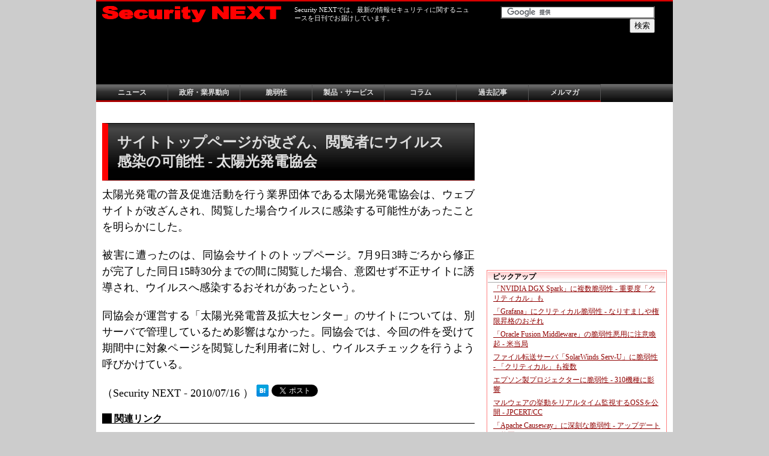

--- FILE ---
content_type: text/html; charset=UTF-8
request_url: https://www.security-next.com/013401
body_size: 5898
content:
<!DOCTYPE HTML PUBLIC "-//W3C//DTD HTML 4.01 Transitional//EN">
<html>



<head>
<meta http-equiv="Content-Type" content="text/html; charset=UTF-8">
<link rel="stylesheet" href="/style.css" type="text/css">
<meta name="robots" content="noarchive">
<meta name="keywords" content="セキュリティ,Security,ニュース,対策,太陽光,発電,普及,促進,活動,協会,改ざん,閲覧,ウイルス,感染,可能性,">
<meta name="description" content="太陽光発電協会のウェブサイトが改ざんされ、閲覧した場合ウイルスに感染する可能性があったことを明らかにした。：Security NEXT">
<title>【セキュリティ ニュース】サイトトップページが改ざん、閲覧者にウイルス感染の可能性 - 太陽光発電協会（1ページ目 / 全1ページ）：Security NEXT</title>
<link rel="dns-prefetch" href="//pagead2.googlesyndication.com">
<link rel="dns-prefetch" href="//googleads.g.doubleclick.net">
<link rel="dns-prefetch" href="//googleads4.g.doubleclick.net">
<link rel="dns-prefetch" href="//tpc.googlesyndication.com">
<link rel="dns-prefetch" href="//www.gstatic.com">
<link rel="dns-prefetch" href="//adservice.google.com">
<link rel="dns-prefetch" href="//adservice.google.co.jp">
<link rel="dns-prefetch" href="//ssl.google-analytics.com">
<link rel="dns-prefetch" href="//doubleclickbygoogle.com">


<!-- Google Tag Manager -->
<script>(function(w,d,s,l,i){w[l]=w[l]||[];w[l].push({'gtm.start':
new Date().getTime(),event:'gtm.js'});var f=d.getElementsByTagName(s)[0],
j=d.createElement(s),dl=l!='dataLayer'?'&l='+l:'';j.async=true;j.src=
'https://www.googletagmanager.com/gtm.js?id='+i+dl;f.parentNode.insertBefore(j,f);
})(window,document,'script','dataLayer','GTM-NCGTQVKQ');</script>
<!-- End Google Tag Manager -->



<script async='async' src='https://www.googletagservices.com/tag/js/gpt.js'></script>
<script>
  var googletag = googletag || {};
  googletag.cmd = googletag.cmd || [];
</script>

<script>
  googletag.cmd.push(function() {
	  
    googletag.defineSlot('/2245171/ban_top', [728, 90], 'div-gpt-ad-1526134578669-0').addService(googletag.pubads());
    googletag.defineSlot('/2245171/ban_bottom', [728, 90], 'div-gpt-ad-1526134578669-1').addService(googletag.pubads());

    googletag.defineSlot('/2245171/ads_ban1', [468, 60], 'div-gpt-ad-1526134578669-2').addService(googletag.pubads());
    googletag.defineSlot('/2245171/ads_ban2', [468, 60], 'div-gpt-ad-1526134578669-3').addService(googletag.pubads());
    googletag.defineSlot('/2245171/ads_ban3', [468, 60], 'div-gpt-ad-1526134578669-4').addService(googletag.pubads());

    googletag.defineSlot('/2245171/rec1', [300, 250], 'div-gpt-ad-1526134578669-5').addService(googletag.pubads());
    googletag.defineSlot('/2245171/rec2', [300, 250], 'div-gpt-ad-1526134578669-6').addService(googletag.pubads());
    googletag.defineSlot('/2245171/rec3', [300, 250], 'div-gpt-ad-1526134578669-7').addService(googletag.pubads());
    googletag.defineSlot('/2245171/rec4', [300, 250], 'div-gpt-ad-1526134578669-8').addService(googletag.pubads());

    googletag.defineSlot('/2245171/ms_rec1', [300, 100], 'div-gpt-ad-1526134578669-9').addService(googletag.pubads());
    googletag.defineSlot('/2245171/ms_rec2', [300, 100], 'div-gpt-ad-1526134578669-10').addService(googletag.pubads());
    googletag.defineSlot('/2245171/ms_rec3', [300, 100], 'div-gpt-ad-1526134578669-11').addService(googletag.pubads());
    googletag.defineSlot('/2245171/ms_rec4', [300, 100], 'div-gpt-ad-1526134578669-12').addService(googletag.pubads());
    googletag.defineSlot('/2245171/ms_rec5', [300, 100], 'div-gpt-ad-1526134578669-13').addService(googletag.pubads());

    googletag.defineSlot('/2245171/m1_rec1', [300, 100], 'div-gpt-ad-1526134578669-14').addService(googletag.pubads());
    googletag.defineSlot('/2245171/m1_rec2', [300, 100], 'div-gpt-ad-1526134578669-15').addService(googletag.pubads());
    googletag.defineSlot('/2245171/m1_rec3', [300, 100], 'div-gpt-ad-1526134578669-16').addService(googletag.pubads());

    googletag.defineSlot('/2245171/m2_rec1', [300, 100], 'div-gpt-ad-1526134578669-17').addService(googletag.pubads());
    googletag.defineSlot('/2245171/m2_rec2', [300, 100], 'div-gpt-ad-1526134578669-18').addService(googletag.pubads());
    googletag.defineSlot('/2245171/m2_rec3', [300, 100], 'div-gpt-ad-1526134578669-19').addService(googletag.pubads());

    googletag.defineSlot('/2245171/txt1', [630, 26], 'div-gpt-ad-1526134578669-20').addService(googletag.pubads());
    googletag.defineSlot('/2245171/txt2', [630, 26], 'div-gpt-ad-1526134578669-21').addService(googletag.pubads());
    googletag.defineSlot('/2245171/txt3', [630, 26], 'div-gpt-ad-1526134578669-22').addService(googletag.pubads());
    googletag.defineSlot('/2245171/txt4', [630, 26], 'div-gpt-ad-1526134578669-23').addService(googletag.pubads());
    googletag.defineSlot('/2245171/txt5', [630, 26], 'div-gpt-ad-1526134578669-24').addService(googletag.pubads());

    googletag.defineSlot('/2245171/txt1', [630, 26], 'div-gpt-ad-1566739015916-0').addService(googletag.pubads());
    googletag.defineSlot('/2245171/txt2', [630, 26], 'div-gpt-ad-1566739054691-0').addService(googletag.pubads());
    googletag.defineSlot('/2245171/txt3', [630, 26], 'div-gpt-ad-1566739188631-0').addService(googletag.pubads());
    googletag.defineSlot('/2245171/txt4', [630, 26], 'div-gpt-ad-1566739240719-0').addService(googletag.pubads());
    googletag.defineSlot('/2245171/txt5', [630, 26], 'div-gpt-ad-1566739275447-0').addService(googletag.pubads());


    googletag.defineSlot('/2245171/spe0_header', [620, 30], 'div-gpt-ad-1526134578669-25').addService(googletag.pubads());
    googletag.defineSlot('/2245171/spe1', [620, 80], 'div-gpt-ad-1526134578669-26').addService(googletag.pubads());
    googletag.defineSlot('/2245171/spe2', [620, 80], 'div-gpt-ad-1526134578669-27').addService(googletag.pubads());
    googletag.defineSlot('/2245171/spe3', [620, 80], 'div-gpt-ad-1526134578669-28').addService(googletag.pubads());
    googletag.defineSlot('/2245171/spe4', [620, 80], 'div-gpt-ad-1526134578669-29').addService(googletag.pubads());

    googletag.defineSlot('/2245171/l_rec1', [400, 300], 'div-gpt-ad-1526134578669-30').addService(googletag.pubads());
    googletag.defineSlot('/2245171/l_rec2', [400, 300], 'div-gpt-ad-1526134578669-31').addService(googletag.pubads());
	  
	  
    googletag.pubads().enableSingleRequest();
    googletag.pubads().collapseEmptyDivs(true);
    googletag.enableServices();
  });
</script>
</head>
<body>
<div id="wrapper"><!-- wrapper start -->
<!-- header start -->
<!-- header start -->
<div class="header">

	<div class="h_section1"><!-- h_section1 start -->

		<div class="h_logo"><a href="/"><img src="/images/snlogo.gif" alt="セキュリティニュースサイト：Security NEXT"></a></div>
		<div class="top_message">Security NEXTでは、最新の情報セキュリティに関するニュースを日刊でお届けしています。</div>
		<div class="top_searchbox">
<form action="/searchresult.php" id="cse-search-box">
  <div>
    <input type="hidden" name="cx" value="partner-pub-7540169243574984:xgzpuo-vcet" />
    <input type="hidden" name="cof" value="FORID:11" />
    <input type="hidden" name="ie" value="UTF-8" />
    <input type="text" name="q" size="30" />

    <input type="submit" name="sa" value="&#x691c;&#x7d22;" />
  </div>
</form>
<script type="text/javascript" src="https://www.google.co.jp/cse/brand?form=cse-search-box&amp;lang=ja"></script> 
		</div><!-- top_searchbox -->
	</div><!-- h_section1 end -->

	<div class="h_section2">
		<div class="largebanner_top">

<!-- /2245171/ban_top -->
<div id='div-gpt-ad-1526134578669-0' style='height:90px; width:728px;'>
<script>
googletag.cmd.push(function() { googletag.display('div-gpt-ad-1526134578669-0'); });
</script>
</div>


<noscript><a href="/"><img src="/images/ad/imgad_banner1.jpg" alt="Security NEXT"></a></noscript>
		</div>
	</div><!-- h_section2 end -->

</div><!-- header end -->

<!-- mainmenu start -->
	<div class="mainmenu"><!-- content start -->
		<a href="/category/cat191" class="mmblock">ニュース</a>
		<a href="/category/cat179" class="mmblock">政府・業界動向</a>
		<a href="/category/cat177" class="mmblock">脆弱性</a>
		<a href="/category/cat3" class="mmblock">製品・サービス</a>
		<a href="/category/cat8" class="mmblock">コラム</a>
		<a href="/monthlyarchive" class="mmblock">過去記事</a>
		<a href="/mag2" class="mmblock">メルマガ</a>	</div>
<!-- mainmenu end -->


<!-- submenu start -->

<!-- submenu end -->
<!-- header end -->

<div class="main"><!-- main start -->

	<div class="content"><!-- content start -->

	<div class="prtxt">

<!-- /2245171/txt1 -->
<div id='div-gpt-ad-1526134578669-20' style='height:26px; width:610px;'>
<script>
googletag.cmd.push(function() { googletag.display('div-gpt-ad-1526134578669-20'); });
</script>
</div>

<!-- /2245171/txt2 -->
<div id='div-gpt-ad-1526134578669-21' style='height:26px; width:610px;'>
<script>
googletag.cmd.push(function() { googletag.display('div-gpt-ad-1526134578669-21'); });
</script>
</div>

<!-- /2245171/txt3 -->
<div id='div-gpt-ad-1526134578669-22' style='height:26px; width:610px;'>
<script>
googletag.cmd.push(function() { googletag.display('div-gpt-ad-1526134578669-22'); });
</script>
</div>

<!-- /2245171/txt4 -->
<div id='div-gpt-ad-1526134578669-23' style='height:26px; width:610px;'>
<script>
googletag.cmd.push(function() { googletag.display('div-gpt-ad-1526134578669-23'); });
</script>
</div>

<!-- /2245171/txt5 -->
<div id='div-gpt-ad-1526134578669-24' style='height:26px; width:610px;'>
<script>
googletag.cmd.push(function() { googletag.display('div-gpt-ad-1526134578669-24'); });
</script>
</div>

	</div>



<div style="height: 20px;"></div>
	<div class="title">
		<div class="tcate">
		</div>
<h1>サイトトップページが改ざん、閲覧者にウイルス感染の可能性 - 太陽光発電協会</h1>
	</div>




<p>太陽光発電の普及促進活動を行う業界団体である太陽光発電協会は、ウェブサイトが改ざんされ、閲覧した場合ウイルスに感染する可能性があったことを明らかにした。</p>
<p>被害に遭ったのは、同協会サイトのトップページ。7月9日3時ごろから修正が完了した同日15時30分までの間に閲覧した場合、意図せず不正サイトに誘導され、ウイルスへ感染するおそれがあったという。</p>
<p>同協会が運営する「太陽光発電普及拡大センター」のサイトについては、別サーバで管理しているため影響はなかった。同協会では、今回の件を受けて期間中に対象ページを閲覧した利用者に対し、ウイルスチェックを行うよう呼びかけている。</p>




<p>（Security NEXT - 2010/07/16 ）

<a href="https://b.hatena.ne.jp/entry/" class="hatena-bookmark-button" data-hatena-bookmark-layout="simple" title="このエントリーをはてなブックマークに追加"><img src="https://b.st-hatena.com/images/entry-button/button-only.gif" alt="このエントリーをはてなブックマークに追加" width="20" height="20" style="border: none;" /></a><script type="text/javascript" src="https://b.st-hatena.com/js/bookmark_button.js" charset="utf-8" async="async"></script>

<a href="https://twitter.com/share" class="twitter-share-button" data-count="none" data-lang="ja">ツイート</a><script type="text/javascript" src="https://platform.twitter.com/widgets.js"></script>

<g:plusone size="medium" count="false"></g:plusone>

<br />
</p>

<div class="linkc">
<h3>関連リンク</h3>
<ul>
<li><a href="https://a1.security-next.com/l1/?u=http%3A%2F%2Fwww.jpea.gr.jp%2F&c=39e0de02&s=1" onClick="pageTracker._trackEvent('cl', 'excl - news - www.jpea.gr.jp', 'excl - news - org - 太陽光発電協会');">太陽光発電協会</a></li>
</ul>
</div>
<h5>PR</h5>

<!-- /2245171/ads_ban1 -->
<div id='div-gpt-ad-1526134578669-2' style='height:60px; width:468px;'>
<script>
googletag.cmd.push(function() { googletag.display('div-gpt-ad-1526134578669-2'); });
</script>
</div>

<!-- /2245171/ads_ban2 -->
<div id='div-gpt-ad-1526134578669-3' style='height:60px; width:468px;'>
<script>
googletag.cmd.push(function() { googletag.display('div-gpt-ad-1526134578669-3'); });
</script>
</div>

<!-- /2245171/ads_ban3 -->
<div id='div-gpt-ad-1526134578669-4' style='height:60px; width:468px;'>
<script>
googletag.cmd.push(function() { googletag.display('div-gpt-ad-1526134578669-4'); });
</script>
</div>


<h4>関連記事</h4><p><a href="https://www.security-next.com/177721" onClick="pageTracker._trackEvent('cl', 'incl - pagemain - under', 'page - 約9カ月にわたりサイト改ざん、約100記事に不正スクリプト - 京大');
">約9カ月にわたりサイト改ざん、約100記事に不正スクリプト - 京大</a><br />
<a href="https://www.security-next.com/177498" onClick="pageTracker._trackEvent('cl', 'incl - pagemain - under', 'page - サイトが改ざん被害、海外オンラインカジノへ誘導 - 拓大');
">サイトが改ざん被害、海外オンラインカジノへ誘導 - 拓大</a><br />
<a href="https://www.security-next.com/177292" onClick="pageTracker._trackEvent('cl', 'incl - pagemain - under', 'page - リサイクル着物の通販サイト、クレカ情報流出のおそれ');
">リサイクル着物の通販サイト、クレカ情報流出のおそれ</a><br />
<a href="https://www.security-next.com/176959" onClick="pageTracker._trackEvent('cl', 'incl - pagemain - under', 'page - 岐阜県の結婚支援サイトが改ざん - 個人情報流出は否定');
">岐阜県の結婚支援サイトが改ざん - 個人情報流出は否定</a><br />
<a href="https://www.security-next.com/176609" onClick="pageTracker._trackEvent('cl', 'incl - pagemain - under', 'page - ビジネスフォン通販サイト、個人情報流出の可能性');
">ビジネスフォン通販サイト、個人情報流出の可能性</a><br />
<a href="https://www.security-next.com/176542" onClick="pageTracker._trackEvent('cl', 'incl - pagemain - under', 'page - 英国ブランド通販サイト、約3年間にわたりクレカ情報流出の可能性');
">英国ブランド通販サイト、約3年間にわたりクレカ情報流出の可能性</a><br />
<a href="https://www.security-next.com/176169" onClick="pageTracker._trackEvent('cl', 'incl - pagemain - under', 'page - オーガニック食品の通販サイトで個人情報流出の可能性');
">オーガニック食品の通販サイトで個人情報流出の可能性</a><br />
<a href="https://www.security-next.com/176048" onClick="pageTracker._trackEvent('cl', 'incl - pagemain - under', 'page - 作業服通販サイトに不正アクセス - 2024年に判明、新サイトへ移行');
">作業服通販サイトに不正アクセス - 2024年に判明、新サイトへ移行</a><br />
<a href="https://www.security-next.com/175841" onClick="pageTracker._trackEvent('cl', 'incl - pagemain - under', 'page - F5にサイバー攻撃 - 未公開の脆弱性含む機器関連情報が流出');
">F5にサイバー攻撃 - 未公開の脆弱性含む機器関連情報が流出</a><br />
<a href="https://www.security-next.com/175776" onClick="pageTracker._trackEvent('cl', 'incl - pagemain - under', 'page - 岡山県が運営する複数サイトで改ざん - 一時復旧するも再び被害');
">岡山県が運営する複数サイトで改ざん - 一時復旧するも再び被害</a><br />



	</div><!-- content end -->

<!-- sidebar start -->
<!-- sidebar start -->
	<div class="sidebar">


<!-- m1_rec1 -->
<div class="sbboxadmini">
<!-- /2245171/m1_rec1 -->
<div id='div-gpt-ad-1526134578669-14' style='height:100px; width:300px;'>
<script>
googletag.cmd.push(function() { googletag.display('div-gpt-ad-1526134578669-14'); });
</script>
</div>
</div>

<!-- m1_rec2 -->
<div class="sbboxadmini">
<!-- /2245171/m1_rec2 -->
<div id='div-gpt-ad-1526134578669-15' style='height:100px; width:300px;'>
<script>
googletag.cmd.push(function() { googletag.display('div-gpt-ad-1526134578669-15'); });
</script>
</div>
</div>

<!-- m1_rec3 -->
<div class="sbboxadmini">
<!-- /2245171/m1_rec3 -->
<div id='div-gpt-ad-1526134578669-16' style='height:100px; width:300px;'>
<script>
googletag.cmd.push(function() { googletag.display('div-gpt-ad-1526134578669-16'); });
</script>
</div>
</div>



<div class="sbboxad">
<!-- ca-pub-7540169243574984/rec1 -->
<!-- /2245171/rec1 -->
<div id='div-gpt-ad-1526134578669-5' style='height:250px; width:300px;'>
<script>
googletag.cmd.push(function() { googletag.display('div-gpt-ad-1526134578669-5'); });
</script>
</div>
<noscript><a href="/"><img src="/images/ad/imgad_rec1.jpg" alt="Security NEXT"></a></noscript>
</div>


<div class="sbbox1">
<div class="sbbox1h">ピックアップ</div>
<div class="sbboxt">
<ul>
<li><a href="https://www.security-next.com/177589" onClick="pageTracker._trackEvent('cl', 'incl - sidebar - top', '');">「NVIDIA DGX Spark」に複数脆弱性 - 重要度「クリティカル」も</a></li><li><a href="https://www.security-next.com/177539" onClick="pageTracker._trackEvent('cl', 'incl - sidebar - top', '');">「Grafana」にクリティカル脆弱性 - なりすましや権限昇格のおそれ</a></li><li><a href="https://www.security-next.com/177532" onClick="pageTracker._trackEvent('cl', 'incl - sidebar - top', '');">「Oracle Fusion Middleware」の脆弱性悪用に注意喚起 - 米当局</a></li><li><a href="https://www.security-next.com/177491" onClick="pageTracker._trackEvent('cl', 'incl - sidebar - top', '');">ファイル転送サーバ「SolarWinds Serv-U」に脆弱性 - 「クリティカル」も複数</a></li><li><a href="https://www.security-next.com/177475" onClick="pageTracker._trackEvent('cl', 'incl - sidebar - top', '');">エプソン製プロジェクターに脆弱性 - 310機種に影響</a></li><li><a href="https://www.security-next.com/177455" onClick="pageTracker._trackEvent('cl', 'incl - sidebar - top', '');">マルウェアの挙動をリアルタイム監視するOSSを公開 - JPCERT/CC</a></li><li><a href="https://www.security-next.com/177446" onClick="pageTracker._trackEvent('cl', 'incl - sidebar - top', '');">「Apache Causeway」に深刻な脆弱性 - アップデートで修正</a></li><li><a href="https://www.security-next.com/177414" onClick="pageTracker._trackEvent('cl', 'incl - sidebar - top', '');">米当局、「Chromium」ゼロデイ脆弱性に注意喚起 - 派生ブラウザも警戒を</a></li><li><a href="https://www.security-next.com/177374" onClick="pageTracker._trackEvent('cl', 'incl - sidebar - top', '');">「FortiWeb」に悪用済み脆弱性が判明 - 今月2件目</a></li><li><a href="https://www.security-next.com/177275" onClick="pageTracker._trackEvent('cl', 'incl - sidebar - top', '');">「Chrome」のスクリプトエンジンにゼロデイ脆弱性 - 修正版が公開</a></li>
</ul>
</div>
</div>


<!-- sidebar special start -->
<div class="sbboxadsp">

<!-- sidebar special  
<div class="sbboxadsph1">Special</div>
-->

<!-- ms_rec1 -->
<div class="sbboxadminisp">
<!-- /2245171/ms_rec1 -->
<div id='div-gpt-ad-1526134578669-9' style='height:100px; width:300px;'>
<script>
googletag.cmd.push(function() { googletag.display('div-gpt-ad-1526134578669-9'); });
</script>
</div>
</div>

<!-- ms_rec2 -->
<!-- /2245171/ms_rec2 -->
<div id='div-gpt-ad-1526134578669-10' style='height:100px; width:300px;'>
<script>
googletag.cmd.push(function() { googletag.display('div-gpt-ad-1526134578669-10'); });
</script>
</div>
</div>

<!-- ms_rec3 -->
<div class="sbboxadminisp">
<!-- /2245171/ms_rec3 -->
<div id='div-gpt-ad-1526134578669-11' style='height:100px; width:300px;'>
<script>
googletag.cmd.push(function() { googletag.display('div-gpt-ad-1526134578669-11'); });
</script>
</div>
</div>

<!-- ms_rec4 -->
<div class="sbboxadminisp">
<!-- /2245171/ms_rec4 -->
<div id='div-gpt-ad-1526134578669-12' style='height:100px; width:300px;'>
<script>
googletag.cmd.push(function() { googletag.display('div-gpt-ad-1526134578669-12'); });
</script>
</div>
</div>

<!-- ms_rec5 -->
<div class="sbboxadminisp">
<!-- /2245171/ms_rec5 -->
<div id='div-gpt-ad-1526134578669-13' style='height:100px; width:300px;'>
<script>
googletag.cmd.push(function() { googletag.display('div-gpt-ad-1526134578669-13'); });
</script>
</div>
</div>
<!-- sidebar special end -->



<!-- m2_rec1 -->
<div class="sbboxadmini">
<!-- /2245171/m2_rec1 -->
<div id='div-gpt-ad-1526134578669-17' style='height:100px; width:300px;'>
<script>
googletag.cmd.push(function() { googletag.display('div-gpt-ad-1526134578669-17'); });
</script>
</div>
</div>

<!-- m2_rec2 -->
<div class="sbboxadmini">
<!-- /2245171/m2_rec2 -->
<div id='div-gpt-ad-1526134578669-18' style='height:100px; width:300px;'>
<script>
googletag.cmd.push(function() { googletag.display('div-gpt-ad-1526134578669-18'); });
</script>
</div>
</div>

<!-- m2_rec3 -->
<div class="sbboxadmini">
<!-- /2245171/m2_rec3 -->
<div id='div-gpt-ad-1526134578669-19' style='height:100px; width:300px;'>
<script>
googletag.cmd.push(function() { googletag.display('div-gpt-ad-1526134578669-19'); });
</script>
</div>
</div>


<div class="sbboxad">
<!-- ca-pub-7540169243574984/rec2 -->
<!-- /2245171/rec2 -->
<div id='div-gpt-ad-1526134578669-6' style='height:250px; width:300px;'>
<script>
googletag.cmd.push(function() { googletag.display('div-gpt-ad-1526134578669-6'); });
</script>
</div>
<noscript><a href="/"><img src="/images/ad/imgad_rec2.jpg" alt="Security NEXT"></a></noscript>
</div>


<div class="sbbox1">
<div class="sbbox1h">製品・サービスニュース</div>
<div class="sbboxt">
<ul>
<li><a href="https://www.security-next.com/177455" onClick="pageTracker._trackEvent('cl', 'incl - sidebar - top', '');">マルウェアの挙動をリアルタイム監視するOSSを公開 - JPCERT/CC</a></li><li><a href="https://www.security-next.com/174925" onClick="pageTracker._trackEvent('cl', 'incl - sidebar - top', '');">「SonicWall SMA 100」にアップデート - 既知マルウェアの除去機能を追加</a></li><li><a href="https://www.security-next.com/174416" onClick="pageTracker._trackEvent('cl', 'incl - sidebar - top', '');">「情報セキュリティ白書2025」PDF版を先行公開 - 書籍は9月30日発売</a></li><li><a href="https://www.security-next.com/173086" onClick="pageTracker._trackEvent('cl', 'incl - sidebar - top', '');">オープンソースソフト開発者に診断サービスを無償提供 - GMO</a></li><li><a href="https://www.security-next.com/170235" onClick="pageTracker._trackEvent('cl', 'incl - sidebar - top', '');">「WarpDrive」の学習機能を刷新、3000問以上収録 - NICT</a></li><li><a href="https://www.security-next.com/169787" onClick="pageTracker._trackEvent('cl', 'incl - sidebar - top', '');">パッチや緩和策の適用、メモリ保護を統合した脆弱性対策製品</a></li><li><a href="https://www.security-next.com/169655" onClick="pageTracker._trackEvent('cl', 'incl - sidebar - top', '');">脅威の可視化からテイクダウンまで提供「PHISHNET/25 Axur」 - TwoFive</a></li>
</ul>
</div>
</div>





	</div>
<!-- sidebar end --><!-- sidebar end -->

</div><!-- main end -->

<!-- footer start -->

<!-- footer start -->
<div class="footer">


		<div class="largebanner_bottom">

<!-- ban_bottom -->
<!-- /2245171/ban_bottom -->
<div id='div-gpt-ad-1526134578669-1' style='height:90px; width:728px;'>
<script>
googletag.cmd.push(function() { googletag.display('div-gpt-ad-1526134578669-1'); });
</script>
</div>
<noscript><a href="/"><img src="/images/ad/imgad_banner2.jpg" alt="Security NEXT"></a></noscript>
		</div>


	<div class="footermenu">
	<a href="/concept">Security NEXTとは？</a>　|　<a href="/adinfo">広告掲載について</a>　|　<a href="/kiyaku">利用規約・免責事項</a>　|　<a href="/copyright">二次利用について</a>　|　<a href="/outbounddata">外部送信について</a>　|　<a href="/teisei">お詫びと訂正</a>　|　<a href="/company">運営会社概要</a>

	</div>
	<div class="copyright">Copyright (c) NEWSGAIA Co.,Ltd. All rights reserved.</div>
</div>
<!-- footer end -->



<!-- footer end -->

</div><!-- wrapper end -->

<script type="text/javascript">
var gaJsHost = (("https:" == document.location.protocol) ? "https://ssl." : "http://www.");
document.write(unescape("%3Cscript src='" + gaJsHost + "google-analytics.com/ga.js' type='text/javascript'%3E%3C/script%3E"));
</script>
<script type="text/javascript">
try {
var pageTracker = _gat._getTracker("UA-600885-1");
pageTracker._trackPageview();
pageTracker._trackEvent('pv','view - news','https://www.security-next.com/013401');
pageTracker._trackEvent('pv','view - url - news','https://www.security-next.com/013401');
pageTracker._trackEvent('pv','view - url - news - trend','https://www.security-next.com/013401');
pageTracker._trackEvent('pv','pubmonth - 201007','pubweek - 2010_28');
pageTracker._trackEvent('pv', 'view - link', 'org - news - 太陽光発電協会');

pageTracker._trackEvent('pv', 'view - cate', 'cate - news - ニュース');
pageTracker._trackEvent('pv', 'view - cate', 'cate - news - 不正アクセス事件');


} catch(err) {}</script>

</body>
</html>



--- FILE ---
content_type: text/html; charset=utf-8
request_url: https://www.google.com/recaptcha/api2/aframe
body_size: 119
content:
<!DOCTYPE HTML><html><head><meta http-equiv="content-type" content="text/html; charset=UTF-8"></head><body><script nonce="iDBeh9Sljz0UzqWBNgue2w">/** Anti-fraud and anti-abuse applications only. See google.com/recaptcha */ try{var clients={'sodar':'https://pagead2.googlesyndication.com/pagead/sodar?'};window.addEventListener("message",function(a){try{if(a.source===window.parent){var b=JSON.parse(a.data);var c=clients[b['id']];if(c){var d=document.createElement('img');d.src=c+b['params']+'&rc='+(localStorage.getItem("rc::a")?sessionStorage.getItem("rc::b"):"");window.document.body.appendChild(d);sessionStorage.setItem("rc::e",parseInt(sessionStorage.getItem("rc::e")||0)+1);localStorage.setItem("rc::h",'1764394405559');}}}catch(b){}});window.parent.postMessage("_grecaptcha_ready", "*");}catch(b){}</script></body></html>

--- FILE ---
content_type: text/css
request_url: https://www.security-next.com/style.css
body_size: 3899
content:
@charset "UTF-8";
#wrapper{
	background-color:#FFFFFF;
	width:960px;
	margin:0px auto;
	text-align: left;
	}

body	{
	background-color: #CCCCCC;
	margin: 0px auto; 
	text-align: center;
	color:	#000000		;
	font-size:	75%		;
	font-family:	'ヒラギノ角ゴ Pro W3','Hiragino Kaku Gothic Pro','メイリオ','Meiryo','ＭＳ Ｐゴシック','sans-serif'		;
	}
a	{
	color:	#900000		;
	}
a:hover	{
	color:	#FF6600		;
	}
a:visited {
        color:  #A0522D         ;
        }

p	{
	color:	#000000		;
	}

img	{			
	border:	0px		;
	}		

.ranking{
	margin:	0 0 0 20px	 		;	;
	font-size:	140%		;
	line-height:	180%	;
	}
.header	{
	background-image:	url(images/topbg.gif)		;
	background-repeat:	repeat-x		;
	background-color:	#000000		;
	width:	960px		;
	height:	140px		;
	margin:	0		;
	}			
.h_section1{			
	padding:	10px 0 0 10px 		;
	}
.h_section1 p	{
	float:	left		;
	color:	#FFFFFF		;
	font-size:	120%		;
	}
.h_logo	{
	float:	left		;
	width:	300px		;
	height:	30px		;
	}			
.top_message{
	float:	left		;
	color:	#FFFFFF		;
	font-size:	90%		;
	margin: 0 0 0 20px		;
	width:	300px		;
	}

.top_searchbox{
	margin: 0 0 0 20px;
	float:	left		;
	text-align: right;
	width:	280px		;
	height:	30px		;
	}

.h_section2	{
	margin:	0 0 0 10px		;
	float:	left		;
	width:	940px		;
	height:	100px		;
				
	}			
.h_section2 p	{			
	color:	#000000		;
	font-size:	75%		;
	}			
.largebanner_top	{			
	width:	728px		;
	height:	90px		;
	}			
.largebanner_top img	{			
	border:	0px		;
	}			

.largebanner_bottom        {
        width:  728px           ;
        height: 90px            ;
        margin: 5px 0 5px 10px;
        }
.largebanner_bottom img    {
        border: 0px             ;
        }


.mainmenu{
	width:	960px		;
	height:	30px		;
	background-color:	#000000		;
	margin:	0		;
	padding:	0		;
	background-image:	url(images/topmenu.jpg)		;
	background-repeat:	repeat-x		;
	clear: both	;
	}

a.mmblock{
	float:	left		;
	margin:0		;
	padding:0		;
	background-image:	url(images/mainmenu4.jpg)		;
	border-style:	solid	;
	border-width:	1px 1px 3px 0	;
	border-color:	#333333 #555555 #AA0000 #777777	;
	text-align:	center	;
	text-decoration:	none	;
	line-height:	26px	;
	font-size:	12px	;
	font-weight:	900	;
	color:	#DDDDDD		;
	width:	119px		;
}
a.mmblock:visited{
        color:  #DDDDDD         ;
}
a.mmblockl{
	float:	left		;
	background-image:	url(images/mainmenu2.jpg)		;
	border-style:	solid	;
	border-width:	1px 1px 3px 0	;
	border-color:	#333333 #555555 #AA0000 #777777	;
	text-align:	center	;
	text-decoration:	none	;
	line-height:	26px	;
	font-size:	12px	;
	font-weight:	900	;
	color:	#DDDDDD		;
	width:	119px		;
}

a.mmblock:hover{
	background-position:	top right	;
}

noscript.noscript1{
	width:940px			;
	padding : 10px			;
	border : 1px			;
	border-color : #0000ff		;
	color : #ff0000			;
	background-color:#fffacd	;
}

.mmenusub{
	width:	960px		;
	min-height:14px	;
	height:auto !important	;
	line-height:	16px	;
	margin:	0		;
	background-color:	#FFEAEA		;
	border-style:	solid	;
	border-width:	0 0 1px 0	;
	border-color:	#AA0000	;
	font-weight:	900	;
	overflow:	visible	;
	}
.mmenusub:after {
	content:	".";
	display:	block;
	height:	0px;
	clear:		both;
	visibility:	hidden;
	}
a.mmenusubblock	{
	float:	left		;
	padding:	0 0 0 25px		;
	font-size:	12px	;
	}
a.mmenusubblock:hover	{
	color:	#666666		;
	}

.main{
	background-color:	#FFFFFF		;
	width:	960px		;
	margin:	0		;
	overflow: auto;
	}				

.content{
	float:	left		;
	width:	620px		;
	background-color:	#FFFFFF		;
	margin:	0 10px 0 10px		;
	}				
.content h2	{			
	padding:	2px 0 0 10px		;
	border-style:	solid	;
	border-width:	0 0 0 8px	;
	border-color:	#FFFFFF #FFFFFF #800000 #FF0000	;
	/* background-image:	url(images/sbbhbg4.jpg)		; */
	background-repeat:	repeat-x		;
	background-position:	bottom		;
	color:	#000000		;
	font-size:	160%		;
	background-color:	#FFEAEA		;
	clear: both	;
	}


.content h3	{			
	padding:	2px 0 0 10px		;
	border-style:	solid	;
	border-width:	0 0 1 8px	;
	border-color:	#FFFFFF #FFFFFF #FF0000 #FF0000	;
	background-repeat:	repeat-x		;
	background-position:	bottom		;
	color:	#000000		;
	font-size:	140%		;
	background-color:	#FFFFFF		;
	/*background-color:	#FFEAEA		;*/
	clear: both	;
	}


.content h4	{			
	padding:	2px 0 0 4px		;
	border-style:	solid	;
	border-width:	0 2px 2px 8px	;
	border-color:	#FFFFFF #999999 #999999 #800000	;
	background-image:	url(images/sbbhbg4.jpg)		;
	background-repeat:	repeat-x		;
	background-position:	bottom		;
	color:	#000000		;
	font-size:	140%		;
	background-color:	#FFEAEA		;
	clear: both	;
	}

.content h5	{			
	padding:	0		;
	margin:	0		;
	border-style:	solid	;
	border-width:	0 0 1px 0	;
	border-color:	#BBBBBB	;
	color:	#BBBBBB		;
	text-align: right;
	font-size:	80%		;
	clear: both	;
	}
.content h6     {
        padding:        0               ;
        margin: 12 0 0 0                ;
        border-style:   solid   ;
        border-width:   0 0 1px 0       ;
        border-color:   #888888 ;
        color:  #888888         ;
        text-align: right;
        font-size:      60%             ;
        clear: both     ;
        }
.content p	{			
	font-size:	150%		;
	line-height:	150%	;
	margin:	0 0 20px 0		;
	text-justify:distribute;
	text-align: justify;
	}
.content p.app	{			
	font-size:	120%		;
	}

.content dl dt{
	clear: left;
	float: left;
	padding:	0 10px 0 10px		;
	margin:	0		;
	font-size:	150%		;
	}

.content dl dd{
	margin:	0 0 6px 5px 		;
        >margin: 0 0 6px 0            ;
	font-size:	150%		;
	}

.content dt{
	clear: left;
	float: left;
	padding:	0 10px 0 10px		;
	margin:	0		;
	font-size:	150%		;;
	width:	100px	;
	}

.content dd{
	padding:	0 0 0 120px		;
	}

.content ul        {
        margin: 20px 0 20px 30px;
        padding: 0;
        }
.content li        {
        font-size:      18px    ;
        line-height:    24px    ;
        }

.logininfo{
	min-height:40px	;
	height:auto !important	;

	width:	498px		;
	border-style:	solid	;
	border-width:	1px	;
	border-color:	#FF8080	;
	background-color:	#FFFFFF		;
	margin:	40px 0 50px 40px		;
        display: block;
	overflow: hidden;
	}

.logininfoh1{
	float:	left		;
	margin: 0		;
	width:	498px		;
	height:	28px		;
	border-style:	solid	;
	border-width:	0 0 1px 0	;
	border-color:	#AAAAAA	;

	line-height:	28px	;
	background-image:	url(images/sbbhbg.gif)		;
	background-repeat:	repeat-x		;
	padding:	0 0 0 8px		;
	font-size:	16px	;
	color:777777;
	font-weight:	900	;
	overflow:hidden;
	}

.logininfo p {
	padding:	8px		;
	font-size:	16px	;
	}


.ma{
	float:	left		;
	width:	200px	;
	}
.imagebox	{
	float:	right		;
	width:	160px		;
	height:	auto		;
	background-color:	#DDDDDD		;
	border-style:	solid	;
	border-width:	1px	;
	border-color:	#999999	;
	font-size:	80%		;
	line-height:	150%	;
	margin:	5px 0 5px 10px		;
	padding:	5px 		;
	clear: both	;
}
.imagebox img	{
	margin:	4px		;
	border-style:	solid	;
	border-width:	1px 1px 1px 1px	;
	border-color:	#333333	;
	}


.cplus p	{
	color:	#000000		;
	font-size:	100%		;
	}
.cplus h3	{			
	padding:	2px 4px 0 4px		;
	border-style:	double	;
	border-width:	1px 1px 1px 12px	;
	border-color:	#000000	;
	color:	#000000		;
	font-size:	100%		;
	background-color:	#FFFFFF		;
	line-height:	14px	;
	clear: both	;
	}
.linkc	{
	margin:	0   		;
	}
.linkc h3	{			
	padding:	2px 0 0 4px		;
	border-style:	solid	;
	border-width:	0 0 1px 16px	;
	border-color:	#FFFFFF #FFFFFF #000000 #000000	;
	color:	#000000		;
	font-size:	130%		;
	background-color:	#FFFFFF		;
	line-height:	14px	;
	clear: both	;
	}

.linkc ul{
	padding:	0		;
	margin:	0 0 15px 0		;
	}
.linkc li	{
	list-style-type:	none	;
	list-style-position: outside	;
	padding:	0 0 0 4px		;
	margin:	0 0 15px 0		;
	font-size:	125%		;
	font-weight:	900	;
	}



.linkd h3	{			

	background-image:	url(images/sbbhbg3.gif)		;
	background-repeat:	repeat-x		;
	border-style:	solid	;
	border-width:	0 0 1px 0	;
	border-color:	#999999	;
	line-height:	24px	;
	padding:	0 0 0 10px		;
	color:	#555555		;
	margin:	0 0 10px 0	;
	}

.prtxt	{			
	width:	640px		;
	padding:	15px 5px 0px 0px	;
	font-size:16px	;
	line-height:	100%	;
  font-feature-settings: "palt";
	}		

.title , .sbbox1 , .sbbox1h {
	-moz-box-sizing: content-box;
	-webkit-box-sizing: content-box;
	-ms-box-sizing: content-box;
	box-sizing: content-box;
	-moz-box-sizing: border-box;
	-webkit-box-sizing: border-box;
	-ms-box-sizing: border-box;
	box-sizing: border-box;
	}

.title	{			
	width:	620px		;
	min-height:30px	;
	height:auto !important	;
	height:	30px		;
	border-style:	solid	;
	border-color:	#000000 #000000 #800000 #FF0000	;
	border-width:	1px 1px 1px 10px	;
	background-color:	#000000		;
	background-image:	url(images/title2.jpg)		;
	background-repeat:	repeat-x		;
	padding:	10px 30px 15px 15px	;
	margin:	0 0 10px 0;
	}			

.title h1	{			
	color:	#DDDDDD		;
	font-size:	200%		;
	margin:	0;
	}			
.title p	{			
	color:	#FFFFFF		;
	font-size:	100%		;
	}
.tcate	{			
	color:	#FFFFFF		;
	font-size:	100%		;
	margin:	0 0 5px 0	;
	}
.tcate a	{			
	color:	#FF9900		;
	}

.snsbox {
	width:	620px		;
	font-size:	20px	;
	height:	20px		;
	margin:	0px 0 0px 0;
	background-color:	#FFFFFF		;
	}


.jmain	{
	float:	left		;
	padding:	0px		;
	margin:	20px 0 40px 0		;
	width:	618px		;
	border-style:	solid	;
	border-width:	1px	;
	border-color:	#AAAAAA	;

	height:	auto		;
	font-size:12px
	}
.jmain h1	{
	font-size:	18px	;
	font-weight:	900	;
	color:	#0000FF		;
	margin:	0		;
	}

.jmain p1	{
	font-size:	14px	;
	font-weight:	900	;
	color:	#0000FF		;
	}

.jcate	{
	font-size:	90%	;
	color:	#0000FF		;
	}
.jtag	{
	font-size:	90%	;
	}
.jtoku	{
	font-size:	90%	;
	color:	#FF0000		;
	}
.jmenu	{
	font-size:	14px	;
	font-weight:	900	;
	color:	#0000FF		;
	}
.jsub	{
	width:auto	;
	height:	auto		;
	background-color:	#E2F1E7	;
	border-style:	solid	;
	border-width:	1px	;
	border-color:	#ADDAAD	;
	color:	#000000		;
	margin:	0 5px 0 5px	;
	}

.fw900	{
	font-weight:	900	;
}

.jsubpic	{
	float:	left		;
	margin:	5px	;
	}
.jsubtext	{
	float:	left		;
	width:	400 ;
	margin:	5px	;
	}
.jsubtext2	{
	clear:	left;
	padding: 5px 2px 5px 2px ;
	margin:	5px	;
	}

.jsub h1	{
	background-image:	url(images/sbbhbg8.jpg)		;
	background-repeat:	repeat-x		;
	border-style:	solid	;
	border-width:	0 0 1px 0	;
	border-color:	#ADDAAD	;
	line-height:	24px	;
	font-weight:	900	;
	color:	#FFFFFF		;
	font-size:	16px	;
	padding:		0 0 0 10px	;
	}
.jsub ul	{
	margin: 0 0 0 30px;
	padding: 0;
	}
.jsub li	{
	line-height:	14px	;
	}

.jtitle	{
	font-size:	16px	;
	font-weight:	900	;
	}
.jsub h3	{

	}


.jmain table	{
	color:	#000000		;
	width:	500px;
	clear:	both;
	}
.jmain th	{
	color:	#000000		;
	background-image:	url(images/sbbhbg3.gif)		;
	}
.jmain td	{
	font-size:	75%		;
	}
.jmain td.abc	{
	color:	#FF0000		;
	font-size:	75%		;
	}

/* ●●top Special PR●● */

.topsptxt {
        font-size: 60%;
        color: #888888;
        background-color: #ffffff;
        border: 1px solid #aaaaaa;
        padding: 1px;
        border-radius: 2px;
        display: inline-block;
        line-height: 1;
}




/* ●●サイドバー●● */

.sidebar{
	background-color:	#FFFFFF		;
	float:	left		;
	width:	300px		;
	margin:	20px 0 0 10px		;
	}

.sbsnb{	
	border-style:	solid	;
	border-width:	1px	;
	border-color:	#FF8080	;
	background-color:	#FFFFFF		;
	margin:	0 0 10px 0px		;
	width:	298px		;
	}
.sbsnbh1{	
	float:	left		;
	margin:	2px 1px 2px 1px		;
	width:	288px		;
	border-style:	solid	;
	border-width:	0 0 1px 0	;
	border-color:	#AAAAAA	;
	height:	18px		;
	line-height:	16px	;
	background-image:	url(images/sbbhbg.gif)		;
	background-repeat:	repeat-x		;
	padding:	0 0 0 8px		;
	font-size:	12px	;
	font-weight:	900	;
	}

.sbboxt2 {
	padding:	5px 10px 5px 10px		;
	margin:	0		;
	}

.sbboxt ul{
	padding:	2px 10px 0 10px		;
	margin:	0		;
	}

.sbboxt li{
	list-style-type:	none	;
	list-style-position: outside	;
	padding:	0		;
	margin:	0 0 6px 0		;
	line-height:	16px	;
	font-size:	12px	;
	color:	#555555		;

	}

.sbboxml{
	text-align:	right	;	
	padding:	0 20px 0 0		;
	font-size:	12px	;
	font-weight:	800	;
	}


.sbbox1{
	min-height:250px	;
	height:auto !important	;
	height:	250px		;
	width:	300px		;
	border-style:	solid	;
	border-width:	1px	;
	border-color:	#FF8080	;
	background-color:	#FFFFFF		;
	margin:	0 0 5px 0		;
	padding:	0 0 4px 0	
	}

.sbbox1h{
	float:	left		;
	margin:	2px 1px 2px 1px		;
	width:	296px		;
	border-style:	solid	;
	border-width:	0 0 1px 0	;
	border-color:	#AAAAAA	;
	height:	18px		;
	line-height:	16px	;
	background-image:	url(images/sbbhbg.gif)		;
	background-repeat:	repeat-x		;
	padding:	0 0 0 8px		;
	font-size:	12px	;
	font-weight:	900	;
	}

.sbbox2{
	border-style:	solid	;
	border-width:	1px	;
	border-color:	#FF8080	;
	background-color:	#FFEAEA		;
	margin:	0 0 10px 0px		;
	width:	298px		;
	height:	250px		;
	overflow: hidden;
	}

.sbbox2h{
	float:	left		;
	margin:	2px 1px 2px 1px		;
	width:	288px		;
	border-style:	solid	;
	border-width:	0 0 1px 0	;
	border-color:	#AAAAAA	;
	height:	18px		;
	line-height:	16px	;
	background-image:	url(images/sbbhbg.gif)		;
	background-repeat:	repeat-x		;
	padding:	0 0 0 8px		;
	font-size:	12px	;
	font-weight:	900	;
	}


.sbsnb4{	
	border-style:	solid	;
	border-width:	1px	;
	border-color:	#FF6600	;
	background-color:	#FFFFFF		;
	margin:	0 0 5px 0px		;
	padding:0 0 0px 0 ;
	width:	298px		;
        display: block;
	overflow: hidden;
	}
.sbsnb4 a{
	color:#FF6600;
	text-decoration: none;
	border-width:	1px	;
	}
* html .sbsnb4 a {  /* make hover effect work in IE */
	width: 298px;
	}

.sbsnbh4{	
	float:	left		;
	margin:	0 0 0 0		;
	width:	298px		;
	border-style:	solid	;
	border-width:	0 0 1px 0	;
	border-color:	#AAAAAA	;
	color:	#000000	;
	height:	38px		;
	line-height:	15px	;
	background-image:	url(images/sbbhbgo4.gif)		;
	background-repeat:	repeat-x		;
	padding:	4px 8px 0 8px		;
	font-size:	12px	;
	font-weight:	900	;
        overflow:		hidden;
	}
.sbboxt4 {
	padding:	2px 4px 0 4px		;
	margin:	0 0 2px 0		;
	width:	298px		;
	}

.sbboxt4 p.photo	{
	float:	left		;
	margin:	0px		;
	width:	30px		;
	height:	30px		;
	}
.sbboxt4 img	{
	border-style:	solid	;
	border-width:	1px	;
	border-color:	#333333	;
	width:	30px		;
	height:	30px		;
	}

.sbboxt4 h4 {
	float:	left		;
	padding:	2px 4px 0 0px		;
	margin:	0 0 0 2px		;
	width:	290px		;
	font-size:	12px	;
	}

.sbboxt4 p.explain	{
	float:	left		;
	margin:	0 0 0 2px	;
	width:	290px		;
	font-size:	12px	;
	}

.sbboxt4:after {
	display:	block	;
	clear:	both	;
	height:	0	;
	line-height:	0	;
	visibility:	hidden;
	content:	".";
	font-size:	0.1;
	}

.sbboxt4 {
	display:	inline-block	;
	}

.sbboxml4{
	text-align:	right	;	
	padding:	2px 20px 0 0		;
	font-size:	12px	;
	font-weight:	800	;
	color:FF0000;
	}
.sbboxml4 a {
	color:FF0000;
}

/* サイドバー内広告 */
.sbboxad{
	background-color:	#FFFFFF		;
	margin:	0 0 5px 0		;
	width:	300px		;
	height:	250px		;
	}	

.sbboxadsp{
        width:  300px           ;
        background-color:       #FFFFFF         ;
        margin: 0 0 5px 0         ;
        border-style:   solid   ;
        border-width:   0 0 0 0       ;
        border-color:   #000000 ;
        }

.sbboxadsph1{
        float:  left            ;
        margin: 0 0 0 0         ;
        width:  292px           ;
        border-style:   solid   ;
        border-width:   0 0 0 0       ;
        border-color:   #AAAAAA ;
        height: 18px            ;
        line-height:    16px    ;
        background-image:       url(images/sbbhbg10.gif)                ;
        background-repeat:      repeat-x                ;
        padding:        1px 0 0 8px             ;
        font-size:      12px    ;
        font-weight:    900     ;
        color:#FFFFFF;
        }

.sbboxadminisp{
	background-color:	#FFFFFF		;
	margin:	0 0 0 0		;
	}	


.sbboxadmini{
	background-color:	#FFFFFF		;
	margin:	0 0 5px 0		;
	}	

.sbboxads{
        background-color:       #FFFFFF         ;
        margin: 0 0 5px 0               ;
        }


.sbtitle1	{			
	}			

.footer	{
	float:	left		;
	margin:	0		;
	clear: both		; 
	float:	left		;
	background-image:	url(images/topbg.gif)		;
	background-repeat:	repeat-x		;
	background-color:	#000000		;
	width:	960px		;
	height:	140px		;
	color:	#FFFFFF		;
	padding: 0 0 0 0;
	}

.footermenu	{			
	font-size:	12px	;
	text-align:	center;
	}
.footermenu a	{			
	color:	#FFFFFF		;
	}

.copyright	{			
	bottom:	10px;
	font-size:	12px	;
	text-align:	center	;
	}
.cr {
	font-size: 10px	;
	color: #909090	;
	margin: 0	;
}
.topt{
	font-weight:	900	;
	font-size:	150%		;
}
.tope{
	font-size:	130%		;
	margin:	5px 0 15px 0		;
	text-justify:	distribute	;
}

.topbox1{
	float:	left		;
	min-height:250px	;
	height:auto !important	;
	height:	250px		;
	width:	300px		;
	border-style:	solid	;
	border-width:	1px	;
	border-color:	#FF8080	;
	background-color:	#FFFFFF		;
	margin:	10px 0 10px 0		;
	padding:	0 0 4px 0	
	}

.topbox1h{
	float:	left		;
	margin:	2px 1px 2px 1px		;
	width:	292px		;
	border-style:	solid	;
	border-width:	0 0 1px 0	;
	border-color:	#AAAAAA	;
	height:	18px		;
	line-height:	16px	;
	background-image:	url(images/sbbhbg.gif)		;
	background-repeat:	repeat-x		;
	padding:	0 0 0 8px		;
	font-size:	12px	;
	font-weight:	900	;
	}

.topboxt ul{
	padding:	2px 10px 0 10px		;
	margin:	0		;
	}

.topboxt li{
	list-style-type:	none	;
	list-style-position: outside	;
	padding:	0		;
	margin:	0 0 6px 0		;
	line-height:	16px	;
	font-size:	12px	;
	color:	#555555		;
	}

.topbox2{
	float:	right		;
	min-height:250px	;
	height:auto !important	;
	height:	250px		;
	width:	300px		;
	border-style:	solid	;
	border-width:	1px	;
	border-color:	#FF8080	;
	background-color:	#FFFFFF		;
	margin:	10px 0 10px 0		;
	padding:	0 0 4px 0	
	}

.topbox2h{
	float:	left		;
	margin:	2px 1px 2px 1px		;
	width:	292px		;
	border-style:	solid	;
	border-width:	0 0 1px 0	;
	border-color:	#AAAAAA	;
	height:	18px		;
	line-height:	16px	;
	background-image:	url(images/sbbhbg.gif)		;
	background-repeat:	repeat-x		;
	padding:	0 0 0 8px		;
	font-size:	12px	;
	font-weight:	900	;
	}

.pagenavi {
	clear: both;
	text-align: center;
	margin:20;
}
.pagenavi a, .pagenavi span {
	text-decoration: none;
	font-size:	18px	;
	border: 1px solid #BFBFBF;
	padding: 3px 5px;
	margin: 2px;
}
.pagenavi a:hover, .pagenavi span.current {
	border-color: #000000;
}
.pagenavi span.current {
	font-weight: bold;
}

.pnavi {
	clear: both;
	text-align: center;
	margin:20px;
}

.wp-pagenavi { 
	clear: both;
	text-align: center;
	margin: 20px;
	font-size:	12px	;
}

.wp-pagenavi a, .wp-pagenavi a:link {
	padding: 2px 5px 2px 5px; 
	margin: 3px 4px;
	text-decoration: none;
	border: 1px solid #900000;
}

.wp-pagenavi a:visited {
	padding: 2px 5px 2px 5px; 
	border: 1px solid #900000;
	margin: 3px 4px;
}

.wp-pagenavi a:hover {
	padding: 2px 5px 2px 5px; 
	border: 1px solid #900000;
	background-color: #FF6600;
	color: #FFFFFF;
}

.wp-pagenavi span.pages {
	padding: 2px 5px 2px 5px; 
	border: 1px solid #900000;
	margin: 3px 4px;
}

.wp-pagenavi span.current {
	padding: 2px 5px 2px 5px;
	margin: 3px 4px;
	border: 1px solid #900000;
	color: #FFFFFF;
	background-color: #900000;
	font-weight: bold;
}

.wp-pagenavi span.extend {
	padding: 2px 5px 2px 5px;
	margin: 3px 4px;
	border: 1px solid #900000;
}



.sblogin{
	border-style:	solid	;
	border-width:	1px	;
	border-color:	#000000	;
	background-color:	#FFFFFF		;
	margin:	0 0 10px 0px		;
	width:	298px		;
        overflow:		hidden;
	}
.sbloginh1{	
	float:	left		;
	margin:	1px 1px 1px 1px		;
	width:	296px		;
	border-style:	solid	;
	border-width:	0 0 1px 0	;
	border-color:	#AAAAAA	;
	height:	18px		;
	line-height:	16px	;
	background-image:	url(images/sbbhbg10.gif)		;
	background-repeat:	repeat-x		;
	padding:	1px 0 0 8px		;
	font-size:	12px	;
	font-weight:	900	;
	color:#FFFFFF;

	}

.sblogintxt {
	padding:	5px 10px 5px 10px		;
	margin:	0		;
	}

.sblogintxt a {
	font-weight:	900	;
	text-decoration:none;
	}

.sbloginbtn {
	text-align: center;
	margin:	10px auto 10px auto		;
	width:100px
	height:36px
	}

.sn_policy {
        font-size:      18px    ;
}
.lev1{
	list-style-type: upper-roman ;
        padding: 0 0 0 0  ;
        margin:  10 0 5 15   ;
        font-weight:    900     ;
}
.lev2{
        list-style-type: lower-roman ;
        padding: 0 0 0 0   ;
        margin:  0 0 3 20   ;
        font-weight:    500     ;
}
.lev3{
        list-style-type: decimal ;
        padding: 0 0 0 0   ;
        margin:  0 0 3 30   ;
        font-weight:    500     ;
}
